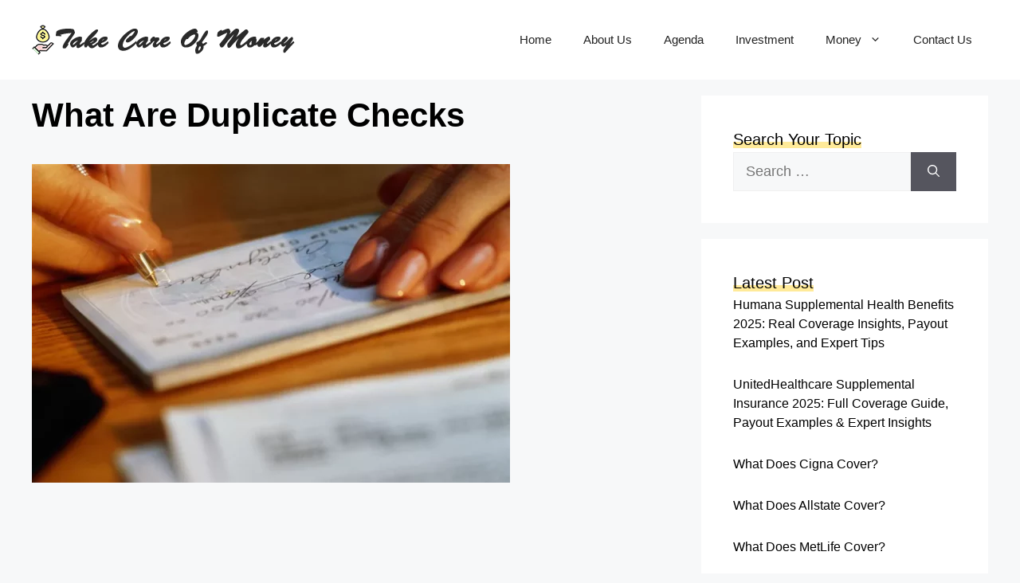

--- FILE ---
content_type: text/html; charset=utf-8
request_url: https://www.google.com/recaptcha/api2/aframe
body_size: 266
content:
<!DOCTYPE HTML><html><head><meta http-equiv="content-type" content="text/html; charset=UTF-8"></head><body><script nonce="lbrTgSbbZbKo-oC0qb1UjQ">/** Anti-fraud and anti-abuse applications only. See google.com/recaptcha */ try{var clients={'sodar':'https://pagead2.googlesyndication.com/pagead/sodar?'};window.addEventListener("message",function(a){try{if(a.source===window.parent){var b=JSON.parse(a.data);var c=clients[b['id']];if(c){var d=document.createElement('img');d.src=c+b['params']+'&rc='+(localStorage.getItem("rc::a")?sessionStorage.getItem("rc::b"):"");window.document.body.appendChild(d);sessionStorage.setItem("rc::e",parseInt(sessionStorage.getItem("rc::e")||0)+1);localStorage.setItem("rc::h",'1769461941048');}}}catch(b){}});window.parent.postMessage("_grecaptcha_ready", "*");}catch(b){}</script></body></html>